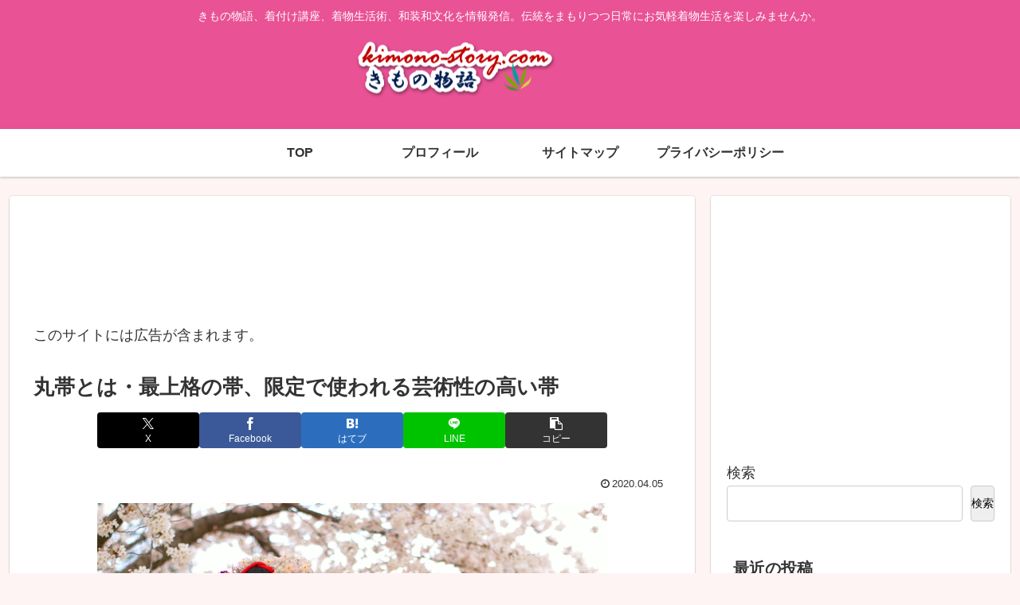

--- FILE ---
content_type: text/html; charset=utf-8
request_url: https://www.google.com/recaptcha/api2/aframe
body_size: 268
content:
<!DOCTYPE HTML><html><head><meta http-equiv="content-type" content="text/html; charset=UTF-8"></head><body><script nonce="ajIT2TJx1R88CHId0vK23A">/** Anti-fraud and anti-abuse applications only. See google.com/recaptcha */ try{var clients={'sodar':'https://pagead2.googlesyndication.com/pagead/sodar?'};window.addEventListener("message",function(a){try{if(a.source===window.parent){var b=JSON.parse(a.data);var c=clients[b['id']];if(c){var d=document.createElement('img');d.src=c+b['params']+'&rc='+(localStorage.getItem("rc::a")?sessionStorage.getItem("rc::b"):"");window.document.body.appendChild(d);sessionStorage.setItem("rc::e",parseInt(sessionStorage.getItem("rc::e")||0)+1);localStorage.setItem("rc::h",'1768519908696');}}}catch(b){}});window.parent.postMessage("_grecaptcha_ready", "*");}catch(b){}</script></body></html>

--- FILE ---
content_type: application/javascript; charset=utf-8
request_url: https://mtwidget03.affiliate.ashiato.rakuten.co.jp/?rakuten_design=slide&rakuten_affiliateId=0c15d030.dfeb806c.0c208255.96ceb2e4&rakuten_items=ctsmatch&rakuten_genreId=0&rakuten_size=300x250&rakuten_pattern=H2A&rakuten_target=_blank&rakuten_theme=gray&rakuten_border=off&rakuten_auto_mode=on&rakuten_genre_title=off&rakuten_pointbackId=MAF_RAKUTEN_ID&rakuten_no_link=off&rakuten_no_afl=off&rakuten_no_logo=off&rakuten_undispGenre=off&rakuten_wmode=off&rakuten_noScrollButton=off&rakuten_bgColor=FFFFFF&rakuten_txtColor=1D54A7&rakuten_captionColor=000000&rakuten_moverColor=C00000&rakuten_recommend=on&rakuten_service_flag=ichiba&rakuten_adNetworkId=moshimo&rakuten_adNetworkUrl=http%3A%2F%2Fc.af.moshimo.com%2Faf%2Fc%2Fclick%3Fa_id%3D498344%26p_id%3D54%26pc_id%3D54%26pl_id%3D10758%26url%3D&rakuten_searchKeyword=&rakuten_disableLogo=&rakuten_moverItembgColor=&rakuten_moverCaptionColor=&rakuten_slideSpeed=250&rakuten_moreInfoColor=red&rakuten_subTxtColor=&rakuten_loadingImage=auto&rakuten_imageDisplay=auto&rakuten_txtDisplay=auto&rakuten_captionDisplay=auto&rakuten_moreInfoDisplay=auto&rakuten_txtRow=auto&rakuten_captionRow=auto&rakuten_auto_interval=6000&rakuten_imageSize=auto&rakuten_slideCell=auto&rakuten_slideDirection=auto&rakuten_order=0,1,2,3&rakuten_loadingTimeout=0&rakuten_mediaId=20011806&rakuten_measurementId=-_ver--new_18_-&rakuten_pointSiteId=&rakuten_isAdvanced=false&rakuten_isIE=false&rakuten_deviceType=PC&rakuten_itemAmount=20&rakuten_tLogFrequency=10&rakuten_timestamp=1768519906984&rakuten_optout=off&rakuten_deeplink=on&rakuten_pUrl=https%3A%2F%2Fkimono-story.com%2F50.html&rakuten_version=20230106&rakuten_datatype=json
body_size: 26399
content:
window.rakuten_mw_callback({"status":"Success","itemData":[{"genre_id":203109,"source":"contents_match","name":"【店内最大20%OFFクーポン】【楽天1位】着物収納ケース 3方開き 15枚組 窓なし 着物収納袋 通気性の良い不織布 ホコリや汚れから守る 浴衣 振袖 和服 保管袋 ファスナー式 たとうし 送料無料 クローゼット アストロ 173-16","price":"8,480円","min_price":8480,"max_price":8480,"reviewnum":9,"reviewave":4.11,"url":"http://c.af.moshimo.com/af/c/click?a_id=498344&p_id=54&pc_id=54&pl_id=10758&url=https%3A%2F%2Fhb.afl.rakuten.co.jp%2Fichiba%2F0c15d030.dfeb806c.0c208255.96ceb2e4.c%3Dmtlk.m%[base64].t%3Dmtlk20011806%2FMAF_RAKUTEN_ID%3Fpc%3Dhttps%253A%252F%252Fitem.rakuten.co.jp%252F1storage%252F173-16%252F%26itemMode%3Dichiba_contents_match%26ashiatoCount%3D0%26itemCode%3D1storage%3A10000177%26genreId%3D203109%26loadTime%3D14%26time%3D1768519909808","image_url":"https://thumbnail.image.rakuten.co.jp/@0_mall/1storage/cabinet/08147645/173/173-16.jpg?_ex=128x128","item_code":"1storage:10000177","version":"2022-11-1","position":0},{"genre_id":112735,"source":"contents_match","name":"【店内最大20%OFFクーポン】【楽天1位】帯 保管 収納 帯収納袋 ホワイト 6枚組 不織布 通気性 出し入れしやすい 3方開き 着物 浴衣 収納ケース 保管袋 埃除け 名古屋帯 半幅帯 袋帯 帯揚げ 兵児帯 ヘコ帯 中身が見える 透明窓 アストロ 173-20","price":"3,880円","min_price":3880,"max_price":3880,"reviewnum":41,"reviewave":4.83,"url":"http://c.af.moshimo.com/af/c/click?a_id=498344&p_id=54&pc_id=54&pl_id=10758&url=https%3A%2F%2Fhb.afl.rakuten.co.jp%2Fichiba%2F0c15d030.dfeb806c.0c208255.96ceb2e4.c%3Dmtlk.m%[base64].t%3Dmtlk20011806%2FMAF_RAKUTEN_ID%3Fpc%3Dhttps%253A%252F%252Fitem.rakuten.co.jp%252F1storage%252F173-20%252F%26itemMode%3Dichiba_contents_match%26ashiatoCount%3D0%26itemCode%3D1storage%3A10001672%26genreId%3D112735%26loadTime%3D14%26time%3D1768519909808","image_url":"https://thumbnail.image.rakuten.co.jp/@0_mall/1storage/cabinet/08147645/173/173-20.jpg?_ex=128x128","item_code":"1storage:10001672","version":"2022-11-1","position":1},{"genre_id":100695,"source":"contents_match","name":"【1点限り！令和お試し価格】白元アース きものしょうのう 引き出し・衣装箱用 8包入","price":"807円","min_price":807,"max_price":807,"reviewnum":6,"reviewave":5,"url":"http://c.af.moshimo.com/af/c/click?a_id=498344&p_id=54&pc_id=54&pl_id=10758&url=https%3A%2F%2Fhb.afl.rakuten.co.jp%2Fichiba%2F0c15d030.dfeb806c.0c208255.96ceb2e4.c%3Dmtlk.m%[base64].t%3Dmtlk20011806%2FMAF_RAKUTEN_ID%3Fpc%3Dhttps%253A%252F%252Fitem.rakuten.co.jp%252Fat-life%252F4902407140166-today%252F%26itemMode%3Dichiba_contents_match%26ashiatoCount%3D0%26itemCode%3Dat-life%3A11838761%26genreId%3D100695%26loadTime%3D14%26time%3D1768519909808","image_url":"https://thumbnail.image.rakuten.co.jp/@0_mall/at-life/cabinet/201806a/4902407140166.jpg?_ex=128x128","item_code":"at-life:11838761","version":"2022-11-1","position":2},{"genre_id":100695,"source":"contents_match","name":"【1点限り！令和お試し価格】白元アース ミセスロイド きもの用 3セット入","price":"622円","min_price":622,"max_price":622,"reviewnum":6,"reviewave":4.83,"url":"http://c.af.moshimo.com/af/c/click?a_id=498344&p_id=54&pc_id=54&pl_id=10758&url=https%3A%2F%2Fhb.afl.rakuten.co.jp%2Fichiba%2F0c15d030.dfeb806c.0c208255.96ceb2e4.c%3Dmtlk.m%[base64].t%3Dmtlk20011806%2FMAF_RAKUTEN_ID%3Fpc%3Dhttps%253A%252F%252Fitem.rakuten.co.jp%252Fat-life%252F4902407127037-today%252F%26itemMode%3Dichiba_contents_match%26ashiatoCount%3D0%26itemCode%3Dat-life%3A11985926%26genreId%3D100695%26loadTime%3D14%26time%3D1768519909808","image_url":"https://thumbnail.image.rakuten.co.jp/@0_mall/at-life/cabinet/2020c/4902407127037.jpg?_ex=128x128","item_code":"at-life:11985926","version":"2022-11-1","position":3},{"genre_id":200510,"source":"contents_match","name":"美しい曲線の幾何学模様 花と葉とつる草の芸術 （アルケミスト双書） [ リサ・デロング ]","price":"1,320円","min_price":1320,"max_price":1320,"reviewnum":1,"reviewave":5,"url":"http://c.af.moshimo.com/af/c/click?a_id=498344&p_id=54&pc_id=54&pl_id=10758&url=https%3A%2F%2Fhb.afl.rakuten.co.jp%2Fichiba%2F0c15d030.dfeb806c.0c208255.96ceb2e4.c%3Dmtlk.m%[base64].t%3Dmtlk20011806%2FMAF_RAKUTEN_ID%3Fpc%3Dhttps%253A%252F%252Fitem.rakuten.co.jp%252Fbook%252F12958939%252F%26itemMode%3Dichiba_contents_match%26ashiatoCount%3D0%26itemCode%3Dbook%3A17141288%26genreId%3D200510%26loadTime%3D14%26time%3D1768519909808","image_url":"https://thumbnail.image.rakuten.co.jp/@0_mall/book/cabinet/4627/9784422214627.jpg?_ex=128x128","item_code":"book:17141288","version":"2022-11-1","position":4},{"genre_id":501961,"source":"contents_match","name":"『合気道 帯』合気道色帯【合気道 帯 合気道着 合気道衣】","price":"2,214円~","min_price":2214,"max_price":3109,"reviewnum":4,"reviewave":4.25,"url":"http://c.af.moshimo.com/af/c/click?a_id=498344&p_id=54&pc_id=54&pl_id=10758&url=https%3A%2F%2Fhb.afl.rakuten.co.jp%2Fichiba%2F0c15d030.dfeb806c.0c208255.96ceb2e4.c%3Dmtlk.m%[base64].t%3Dmtlk20011806%2FMAF_RAKUTEN_ID%3Fpc%3Dhttps%253A%252F%252Fitem.rakuten.co.jp%252Fchamp%252Faikido_obi_005-aob-1br%252F%26itemMode%3Dichiba_contents_match%26ashiatoCount%3D0%26itemCode%3Dchamp%3A10001855%26genreId%3D501961%26loadTime%3D14%26time%3D1768519909808","image_url":"https://thumbnail.image.rakuten.co.jp/@0_mall/champ/cabinet/aikido/aikiobi/imgrc0062340479.jpg?_ex=128x128","item_code":"champ:10001855","version":"2022-11-1","position":5},{"genre_id":101870,"source":"contents_match","name":"アストロ 帯収納袋 抗菌防臭 薄ピンク さくら柄 桜柄 3方開き 3枚組 窓あり 着物収納ケース 帯収納ケース 通気性の良い不織布製 着物収納袋 丸帯 袋帯 名古屋帯 半幅帯 ファスナー式 保管袋 収納カバー 子供用着物の収納にも ホコリや汚れから守る たとう紙の代わり 中身が見","price":"2,461円","min_price":2461,"max_price":2461,"reviewnum":0,"reviewave":0,"url":"http://c.af.moshimo.com/af/c/click?a_id=498344&p_id=54&pc_id=54&pl_id=10758&url=https%3A%2F%2Fhb.afl.rakuten.co.jp%2Fichiba%2F0c15d030.dfeb806c.0c208255.96ceb2e4.c%3Dmtlk.m%[base64].t%3Dmtlk20011806%2FMAF_RAKUTEN_ID%3Fpc%3Dhttps%253A%252F%252Fitem.rakuten.co.jp%252Fcheeringcharm%252F20250613204954_186%252F%26itemMode%3Dichiba_contents_match%26ashiatoCount%3D0%26itemCode%3Dcheeringcharm%3A10178196%26genreId%3D101870%26loadTime%3D14%26time%3D1768519909808","image_url":"https://thumbnail.image.rakuten.co.jp/@0_mall/cheeringcharm/cabinet/r_2024080943/20250613204954_186_1.jpg?_ex=128x128","item_code":"cheeringcharm:10178196","version":"2022-11-1","position":6},{"genre_id":206545,"source":"contents_match","name":"【ふるさと納税】御山杉染め 色無地きもの「別誂え染め+別誂え仕立（胴裏、八掛付き）」きもの 着物 和服 和装 色無地 国産 日本製 三重県 多気町 sg-02","price":"500,000円","min_price":500000,"max_price":500000,"reviewnum":1,"reviewave":5,"url":"http://c.af.moshimo.com/af/c/click?a_id=498344&p_id=54&pc_id=54&pl_id=10758&url=https%3A%2F%2Fhb.afl.rakuten.co.jp%2Fichiba%2F0c15d030.dfeb806c.0c208255.96ceb2e4.c%3Dmtlk.m%[base64].t%3Dmtlk20011806%2FMAF_RAKUTEN_ID%3Fpc%3Dhttps%253A%252F%252Fitem.rakuten.co.jp%252Ff244414-taki%252Fsg-02%252F%26itemMode%3Dichiba_contents_match%26ashiatoCount%3D0%26itemCode%3Df244414-taki%3A10000014%26genreId%3D206545%26loadTime%3D14%26time%3D1768519909808","image_url":"https://thumbnail.image.rakuten.co.jp/@0_mall/f244414-taki/cabinet/12436732/imgrc0118738758.jpg?_ex=128x128","item_code":"f244414-taki:10000014","version":"2022-11-1","position":7},{"genre_id":303822,"source":"contents_match","name":"子供用 作り帯 単品 女の子 ジュニア 身長130～160 センチくらいのお子さん向き 帯のみの販売です","price":"2,970円","min_price":2970,"max_price":2970,"reviewnum":2,"reviewave":4.5,"url":"http://c.af.moshimo.com/af/c/click?a_id=498344&p_id=54&pc_id=54&pl_id=10758&url=https%3A%2F%2Fhb.afl.rakuten.co.jp%2Fichiba%2F0c15d030.dfeb806c.0c208255.96ceb2e4.c%3Dmtlk.m%[base64].t%3Dmtlk20011806%2FMAF_RAKUTEN_ID%3Fpc%3Dhttps%253A%252F%252Fitem.rakuten.co.jp%252Ffuwari%252F10001172%252F%26itemMode%3Dichiba_contents_match%26ashiatoCount%3D0%26itemCode%3Dfuwari%3A10001172%26genreId%3D303822%26loadTime%3D14%26time%3D1768519909808","image_url":"https://thumbnail.image.rakuten.co.jp/@0_mall/fuwari/cabinet/00973701/imgrc0116680156.jpg?_ex=128x128","item_code":"fuwari:10001172","version":"2022-11-1","position":8},{"genre_id":502925,"source":"contents_match","name":"【平日正午までの注文で最短翌日お届け】【送料無料】うまい棒 10種類から入る！うまい棒 詰め合わせ 6種類合計180本セット【大量 駄菓子 お菓子 詰め合わせ 送料無料 個包装 プレゼント 子供 駄菓子屋 あす楽】【販促品 バレンタイン 景品 お菓子 駄菓子】","price":"3,420円","min_price":3420,"max_price":3420,"reviewnum":22,"reviewave":4.59,"url":"http://c.af.moshimo.com/af/c/click?a_id=498344&p_id=54&pc_id=54&pl_id=10758&url=https%3A%2F%2Fhb.afl.rakuten.co.jp%2Fichiba%2F0c15d030.dfeb806c.0c208255.96ceb2e4.c%3Dmtlk.m%[base64].t%3Dmtlk20011806%2FMAF_RAKUTEN_ID%3Fpc%3Dhttps%253A%252F%252Fitem.rakuten.co.jp%252Fkame%252Fumaibo180%252F%26itemMode%3Dichiba_contents_match%26ashiatoCount%3D0%26itemCode%3Dkame%3A10027162%26genreId%3D502925%26loadTime%3D14%26time%3D1768519909808","image_url":"https://thumbnail.image.rakuten.co.jp/@0_mall/kame/cabinet/kame-ry/image-j026/umaibo180.jpg?_ex=128x128","item_code":"kame:10027162","version":"2022-11-1","position":9},{"genre_id":110824,"source":"contents_match","name":"洗える着物 セット 「袷着物＋京袋帯の2点セット 全8柄」 KIMONOMACHI オリジナル きもの福袋 サイズS/M/L/LL 2025-2026新作 コーディネート済み着物セット 小紋 レディース キモノ 【メール便不可】","price":"23,100円","min_price":23100,"max_price":23100,"reviewnum":376,"reviewave":4.47,"url":"http://c.af.moshimo.com/af/c/click?a_id=498344&p_id=54&pc_id=54&pl_id=10758&url=https%3A%2F%2Fhb.afl.rakuten.co.jp%2Fichiba%2F0c15d030.dfeb806c.0c208255.96ceb2e4.c%3Dmtlk.m%[base64].t%3Dmtlk20011806%2FMAF_RAKUTEN_ID%3Fpc%3Dhttps%253A%252F%252Fitem.rakuten.co.jp%252Fkimonomachi%252F005976%252F%26itemMode%3Dichiba_contents_match%26ashiatoCount%3D0%26itemCode%3Dkimonomachi%3A10060018%26genreId%3D110824%26loadTime%3D14%26time%3D1768519909808","image_url":"https://thumbnail.image.rakuten.co.jp/@0_mall/kimonomachi/cabinet/0059/005976.jpg?_ex=128x128","item_code":"kimonomachi:10060018","version":"2022-11-1","position":10},{"genre_id":206546,"source":"contents_match","name":"京袋帯 単品 数量限定 KIMONOMACHI オリジナル 「きもの福袋から飛び出したオリジナル帯」 ポリエステル 名古屋帯 普段着着物用 【メール便不可】","price":"11,550円","min_price":11550,"max_price":11550,"reviewnum":227,"reviewave":4.58,"url":"http://c.af.moshimo.com/af/c/click?a_id=498344&p_id=54&pc_id=54&pl_id=10758&url=https%3A%2F%2Fhb.afl.rakuten.co.jp%2Fichiba%2F0c15d030.dfeb806c.0c208255.96ceb2e4.c%3Dmtlk.m%[base64].t%3Dmtlk20011806%2FMAF_RAKUTEN_ID%3Fpc%3Dhttps%253A%252F%252Fitem.rakuten.co.jp%252Fkimonomachi%252F006344%252F%26itemMode%3Dichiba_contents_match%26ashiatoCount%3D0%26itemCode%3Dkimonomachi%3A10062580%26genreId%3D206546%26loadTime%3D14%26time%3D1768519909808","image_url":"https://thumbnail.image.rakuten.co.jp/@0_mall/kimonomachi/cabinet/0063/006344.jpg?_ex=128x128","item_code":"kimonomachi:10062580","version":"2022-11-1","position":11},{"genre_id":206545,"source":"contents_match","name":"洗える着物 単品 「袷着物単品 全8柄」 KIMONOMACHI オリジナル きもの福袋から飛び出た着物単品 サイズS/M/L/LL 2025-2026新作 小紋 レディース キモノ 【メール便不可】","price":"13,200円","min_price":13200,"max_price":13200,"reviewnum":288,"reviewave":4.47,"url":"http://c.af.moshimo.com/af/c/click?a_id=498344&p_id=54&pc_id=54&pl_id=10758&url=https%3A%2F%2Fhb.afl.rakuten.co.jp%2Fichiba%2F0c15d030.dfeb806c.0c208255.96ceb2e4.c%3Dmtlk.m%[base64].t%3Dmtlk20011806%2FMAF_RAKUTEN_ID%3Fpc%3Dhttps%253A%252F%252Fitem.rakuten.co.jp%252Fkimonomachi%252F014434%252F%26itemMode%3Dichiba_contents_match%26ashiatoCount%3D0%26itemCode%3Dkimonomachi%3A10243691%26genreId%3D206545%26loadTime%3D14%26time%3D1768519909808","image_url":"https://thumbnail.image.rakuten.co.jp/@0_mall/kimonomachi/cabinet/0144/014434.jpg?_ex=128x128","item_code":"kimonomachi:10243691","version":"2022-11-1","position":12},{"genre_id":206546,"source":"contents_match","name":"京袋帯 単品 数量限定 KIMONOMACHI オリジナル 「献上鳥更紗」 ポリエステル 名古屋帯 普段着着物用 京都きもの町オリジナル 【メール便不可】ss2509ong10","price":"10,395円","min_price":10395,"max_price":10395,"reviewnum":9,"reviewave":4.89,"url":"http://c.af.moshimo.com/af/c/click?a_id=498344&p_id=54&pc_id=54&pl_id=10758&url=https%3A%2F%2Fhb.afl.rakuten.co.jp%2Fichiba%2F0c15d030.dfeb806c.0c208255.96ceb2e4.c%3Dmtlk.m%[base64].t%3Dmtlk20011806%2FMAF_RAKUTEN_ID%3Fpc%3Dhttps%253A%252F%252Fitem.rakuten.co.jp%252Fkimonomachi%252F052265%252F%26itemMode%3Dichiba_contents_match%26ashiatoCount%3D0%26itemCode%3Dkimonomachi%3A10335510%26genreId%3D206546%26loadTime%3D14%26time%3D1768519909808","image_url":"https://thumbnail.image.rakuten.co.jp/@0_mall/kimonomachi/cabinet/0522/052265.jpg?_ex=128x128","item_code":"kimonomachi:10335510","version":"2022-11-1","position":13},{"genre_id":206545,"source":"contents_match","name":"(色無地袷着物) 洗える着物 袷 着物 単品 レディース 女性 kimono きもの キモノ ポリエステル おしゃれ着 カジュアル 礼装 喪服 10代 20代 30代 40代 50代 小さいサイズ 大きいサイズ トールサイズ S M L TL BL(rg)","price":"6,390円","min_price":6390,"max_price":6390,"reviewnum":980,"reviewave":4.31,"url":"http://c.af.moshimo.com/af/c/click?a_id=498344&p_id=54&pc_id=54&pl_id=10758&url=https%3A%2F%2Fhb.afl.rakuten.co.jp%2Fichiba%2F0c15d030.dfeb806c.0c208255.96ceb2e4.c%3Dmtlk.m%[base64].t%3Dmtlk20011806%2FMAF_RAKUTEN_ID%3Fpc%3Dhttps%253A%252F%252Fitem.rakuten.co.jp%252Fkyoetsu-orosiya%252Fawase%252F%26itemMode%3Dichiba_contents_match%26ashiatoCount%3D0%26itemCode%3Dkyoetsu-orosiya%3A10000894%26genreId%3D206545%26loadTime%3D14%26time%3D1768519909808","image_url":"https://thumbnail.image.rakuten.co.jp/@0_mall/kyoetsu-orosiya/cabinet/hitoeawase/iromuji/imgrc0076347604.jpg?_ex=128x128","item_code":"kyoetsu-orosiya:10000894","version":"2022-11-1","position":14},{"genre_id":206546,"source":"contents_match","name":"( 八寸名古屋帯 ) 洗える八寸名古屋帯 日本製 小紋 紬 着物 袷 縞に牡丹 雪輪 片寄市松 桜唐草 竹市松 七宝","price":"5,490円","min_price":5490,"max_price":5490,"reviewnum":98,"reviewave":4.48,"url":"http://c.af.moshimo.com/af/c/click?a_id=498344&p_id=54&pc_id=54&pl_id=10758&url=https%3A%2F%2Fhb.afl.rakuten.co.jp%2Fichiba%2F0c15d030.dfeb806c.0c208255.96ceb2e4.c%3Dmtlk.m%[base64].t%3Dmtlk20011806%2FMAF_RAKUTEN_ID%3Fpc%3Dhttps%253A%252F%252Fitem.rakuten.co.jp%252Fkyoetsu-orosiya%252Fnagoyaobi-34%252F%26itemMode%3Dichiba_contents_match%26ashiatoCount%3D0%26itemCode%3Dkyoetsu-orosiya%3A10002646%26genreId%3D206546%26loadTime%3D14%26time%3D1768519909808","image_url":"https://thumbnail.image.rakuten.co.jp/@0_mall/kyoetsu-orosiya/cabinet/10588486/10588494/10588800/0069190297.jpg?_ex=128x128","item_code":"kyoetsu-orosiya:10002646","version":"2022-11-1","position":15},{"genre_id":400631,"source":"contents_match","name":"桐たんす 7段 押入 収納 桐箪笥 帯用 幅75cm 高さ93cm 7段 チェスト ストッパーキャスター付 肥前桐民芸 京都市やま オリジナル 総桐タンス 着物用 関東〜九州送料無料 日本製 桐だんす 桐ダンス 収納ケース 桐 タンス 着物 収納 桐箱 押入れ 押入 国産 着物収納","price":"39,380円","min_price":39380,"max_price":39380,"reviewnum":18,"reviewave":4.56,"url":"http://c.af.moshimo.com/af/c/click?a_id=498344&p_id=54&pc_id=54&pl_id=10758&url=https%3A%2F%2Fhb.afl.rakuten.co.jp%2Fichiba%2F0c15d030.dfeb806c.0c208255.96ceb2e4.c%3Dmtlk.m%[base64].t%3Dmtlk20011806%2FMAF_RAKUTEN_ID%3Fpc%3Dhttps%253A%252F%252Fitem.rakuten.co.jp%252Fkyoto-ichiyama%252Fichiyamarm757dan%252F%26itemMode%3Dichiba_contents_match%26ashiatoCount%3D0%26itemCode%3Dkyoto-ichiyama%3A10003633%26genreId%3D400631%26loadTime%3D14%26time%3D1768519909808","image_url":"https://thumbnail.image.rakuten.co.jp/@0_mall/kyoto-ichiyama/cabinet/00365160/imgrc0074811378.jpg?_ex=128x128","item_code":"kyoto-ichiyama:10003633","version":"2022-11-1","position":16},{"genre_id":206545,"source":"contents_match","name":"＼お買物マラソン開催中!／洗える 色無地 袷 仕立て上がり 日本製 東レ (全18色 S M L サイズ) 着物 和装 留袖 訪問着 女性 レディース 格子地紋 プレタ着物 化繊 入学式 卒業式 結婚式 七五三 成人式 服装 母親 ママ 春 秋 冬 グレー 水色 ピンク 青 緑 黒 白 大きい(ym410)","price":"33,000円","min_price":33000,"max_price":33000,"reviewnum":111,"reviewave":4.6,"url":"http://c.af.moshimo.com/af/c/click?a_id=498344&p_id=54&pc_id=54&pl_id=10758&url=https%3A%2F%2Fhb.afl.rakuten.co.jp%2Fichiba%2F0c15d030.dfeb806c.0c208255.96ceb2e4.c%3Dmtlk.m%[base64].t%3Dmtlk20011806%2FMAF_RAKUTEN_ID%3Fpc%3Dhttps%253A%252F%252Fitem.rakuten.co.jp%252Fmachigiya%252Ftkkm-2498%252F%26itemMode%3Dichiba_contents_match%26ashiatoCount%3D0%26itemCode%3Dmachigiya%3A10006628%26genreId%3D206545%26loadTime%3D14%26time%3D1768519909808","image_url":"https://thumbnail.image.rakuten.co.jp/@0_mall/machigiya/cabinet/001/tkkm-2498-01.jpg?_ex=128x128","item_code":"machigiya:10006628","version":"2022-11-1","position":17},{"genre_id":207819,"source":"contents_match","name":"中田食品 紀州の梅八選 60g×8種類 (梅ぼし田舎漬 減塩仕込み/しらら/はちみつ梅 減塩/辛子梅/紀州しそ漬うめぼし/梅かつお/うす塩味南高梅/紀州本漬け梅干) 梅干し 梅干 うめぼし 2026 プレゼント ギフト 贈答 贈り物 食べ物 食べくらべ セット","price":"2,430円","min_price":2430,"max_price":2430,"reviewnum":104,"reviewave":4.66,"url":"http://c.af.moshimo.com/af/c/click?a_id=498344&p_id=54&pc_id=54&pl_id=10758&url=https%3A%2F%2Fhb.afl.rakuten.co.jp%2Fichiba%2F0c15d030.dfeb806c.0c208255.96ceb2e4.c%3Dmtlk.m%[base64].t%3Dmtlk20011806%2FMAF_RAKUTEN_ID%3Fpc%3Dhttps%253A%252F%252Fitem.rakuten.co.jp%252Fnakata%252F10001365%252F%26itemMode%3Dichiba_contents_match%26ashiatoCount%3D0%26itemCode%3Dnakata%3A10001365%26genreId%3D207819%26loadTime%3D14%26time%3D1768519909808","image_url":"https://thumbnail.image.rakuten.co.jp/@0_mall/nakata/cabinet/11041594/2501_1043tn_3.jpg?_ex=128x128","item_code":"nakata:10001365","version":"2022-11-1","position":18},{"genre_id":203054,"source":"contents_match","name":"【割引クーポン発行中】 【正規販売店】ソニック 時っ感タイマー 時計プラス【LV-3521-MB】【LV-3521-I】トキ・サポ 学習タイマー","price":"3,400円~","min_price":3400,"max_price":3980,"reviewnum":104,"reviewave":4.13,"url":"http://c.af.moshimo.com/af/c/click?a_id=498344&p_id=54&pc_id=54&pl_id=10758&url=https%3A%2F%2Fhb.afl.rakuten.co.jp%2Fichiba%2F0c15d030.dfeb806c.0c208255.96ceb2e4.c%3Dmtlk.m%[base64].t%3Dmtlk20011806%2FMAF_RAKUTEN_ID%3Fpc%3Dhttps%253A%252F%252Fitem.rakuten.co.jp%252Fogawahan%252F10008585%252F%26itemMode%3Dichiba_contents_match%26ashiatoCount%3D0%26itemCode%3Dogawahan%3A10008585%26genreId%3D203054%26loadTime%3D14%26time%3D1768519909808","image_url":"https://thumbnail.image.rakuten.co.jp/@0_mall/ogawahan/cabinet/04309646/kutuwa/imgrc0168240945.jpg?_ex=128x128","item_code":"ogawahan:10008585","version":"2022-11-1","position":19}],"extraData":{"param":{"accesslog":["https://log.affiliate.rakuten.co.jp/mw/imp/a.gif?pointbackId=_RTmtlk20011806&item=ctsmatch&service=ichiba&affiliateId=0c15d030.dfeb806c.0c208255.96ceb2e4&itemMode=ichiba_contents_match&ashiatoCount=0&itemCodes=1storage:10000177,1storage:10001672,at-life:11838761,at-life:11985926,book:17141288,champ:10001855,cheeringcharm:10178196,f244414-taki:10000014,fuwari:10001172,kame:10027162&genreIdList=203109,112735,100695,100695,200510,501961,101870,206545,303822,502925&m=-_ver--new_18__pbid--20011806__size--300x250__imode--ichiba_contents_match__dt--PC__dp--true__adnetid--moshimo__uniqid--8271cc1b2983c11a374b5a077b4d61acb7e21ea3b0a__pinfo--none_-&recommend=on&bhType=nologin&itemCount=20&date=1768519909808"],"errorlog":[],"loginfo":{"errorBaseUrl":"https://log.affiliate.rakuten.co.jp/mw/imp/e.gif?pointbackId=_RTmtlk20011806&item=ctsmatch&service=ichiba&affiliateId=0c15d030.dfeb806c.0c208255.96ceb2e4&itemMode=ichiba_contents_match&ashiatoCount=0&itemCodes=1storage:10000177,1storage:10001672,at-life:11838761,at-life:11985926,book:17141288,champ:10001855,cheeringcharm:10178196,f244414-taki:10000014,fuwari:10001172,kame:10027162&genreIdList=203109,112735,100695,100695,200510,501961,101870,206545,303822,502925&m=-_ver--new_18__pbid--20011806__size--300x250__imode--ichiba_contents_match__dt--PC__dp--true__adnetid--moshimo__uniqid--8271cc1b2983c11a374b5a077b4d61acb7e21ea3b0a__pinfo--none_-&recommend=on&bhType=nologin&itemCount=20","timeBaseUrl":"https://log.affiliate.rakuten.co.jp/mw/imp/t.gif?pointbackId=_RTmtlk20011806&item=ctsmatch&service=ichiba&affiliateId=0c15d030.dfeb806c.0c208255.96ceb2e4&itemMode=ichiba_contents_match&ashiatoCount=0&itemCodes=1storage:10000177,1storage:10001672,at-life:11838761,at-life:11985926,book:17141288,champ:10001855,cheeringcharm:10178196,f244414-taki:10000014,fuwari:10001172,kame:10027162&genreIdList=203109,112735,100695,100695,200510,501961,101870,206545,303822,502925&m=-_ver--new_18__pbid--20011806__size--300x250__imode--ichiba_contents_match__dt--PC__dp--true__adnetid--moshimo__uniqid--8271cc1b2983c11a374b5a077b4d61acb7e21ea3b0a__pinfo--none_-&recommend=on&bhType=nologin&itemCount=20"}},"logoUrl":"https://www.rakuten.co.jp/"},"optout":"off"});